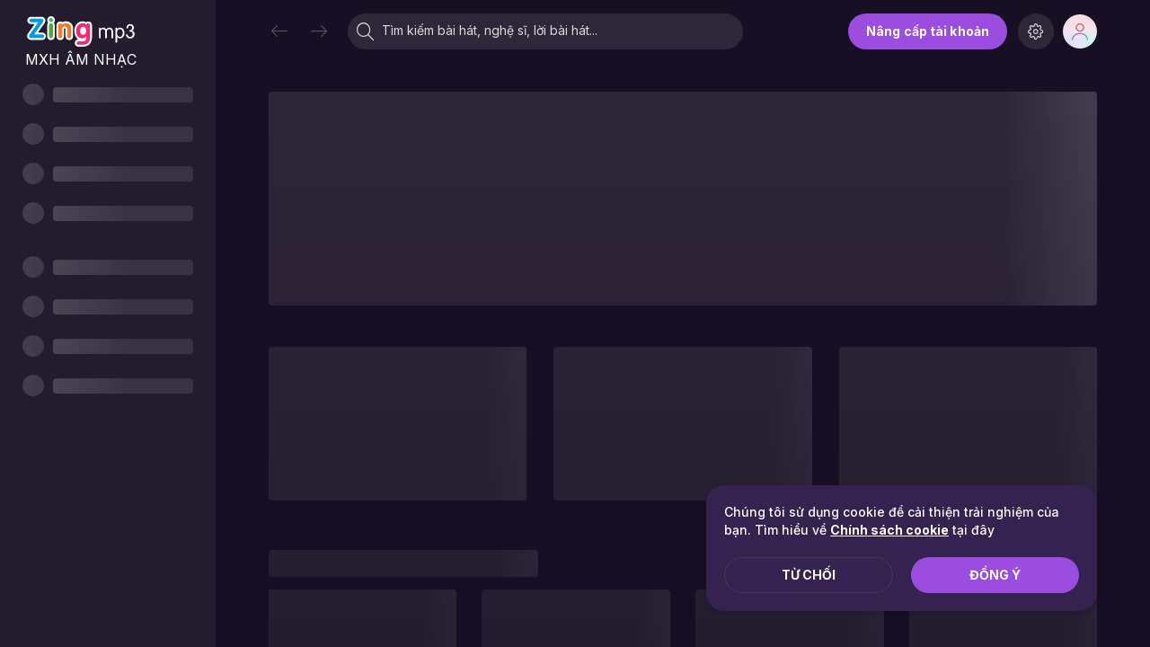

--- FILE ---
content_type: text/html;charset=utf-8
request_url: https://api.zingmp3.vn/a252/w/page?s=10-1
body_size: 109497
content:
zpmLx4SNyATM0IjLiV2d,==[base64]/[base64]/[base64]/[base64]/kCchRWY6J3XuQmOwACZp9md/[base64]/[base64]/[base64]/[base64]/[base64]/[base64]/[base64]/[base64]/[base64]/[base64]/[base64]/[base64]/0FZppnLpt1c7IHLuxCdsEGLlBichZ3epkGKu9Wa0Nmb1ZGKoNWYFJ3bm5yb701W9wGL91lIldWYw5WaislOldWYwxGb1Z2e9MGL9tHf8lycl52baNmb5NXYukmOwACZp9md/kWP90DMgQWavZHf8lyZmNmef5ydvRmbpdXPphSP90DbsVnbo0zcgIXY2tTK9lSKlhCdmlGaz5Wdu8GLpEDL0hSZjlGbwNnLvhiJmkCZppnLlhSfsxWdupTKiUGc5RXLyonIoUGd1JWayRHdBRXZn5Cd/[base64]/[base64]/[base64]/[base64]/4WP90DMgQWavZHf8lychlGZl1mLl1jbo0TP9wGb15GK8AjJmQWSlRXYsBXblRFZh5CdmYCd90TIwACZp9mdmYSKzFWakVWbuUWP0hSP9ECbsVnb/[base64]/[base64]/AXP90DMgQWavZHf8lyZmNmef5ydvRmbpdXPwhSP90DbsVnbogyc5V2auQ3YlpmYPhSb/MXP90jIhJyO9lSfpkSK9lSMhgSZmYSZgY2blBXe01TPi42bpR3YuVnZiwSK0xSMhgCbsETL90FdbV3epUGKu9Wa0Nmb1ZWPdR3W1hiJm0FdbVXP90TM6kSK0xSMhgCbsETL90FdbVHLpETIo0FdbVHK/[base64]/[base64]/[base64]/[base64]/[base64]/[base64]/[base64]/[base64]/[base64]/[base64]/[base64]/[base64]/[base64]/kSZoQXZn5SaoYiJpgCdy9GcwV3UzlmLptTZnFmcvR3UsF2YvxkLzJXZwxWZI5ickJlT5RXPpBichZ3OxoDd/[base64]/[base64]/[base64]/[base64]/[base64]/QXP9ECMgQWavZnJmgGdn5WZs5yc05WZtV3ZyFGPygCPx0SPuxiIioTZ/[base64]/[base64]/[base64]/IXZyJXZmVmcuQnbl1Wdj9GZ9MHKoQXYj52bj5SKnICIsADIsIyJsQWSldWYw5SboQXYj52bj5SKnICIsIyJs42bpN3clN1bsFmeu0GK0F2Yu92YuciIoUGbpZ2byBlblB3buIjVTp0bsFmeuQnblJXYw5ydvRmbpd3J/[base64]/[base64]/[base64]/[base64]/[base64]/[base64]/[base64]/[base64]/[base64]/[base64]/AXP90DN8xHc90TPy0TbsAjO0pSKstSK0h2ZpVGauQmchRmbhR3cuUGK05WSlNnchBHK/[base64]/[base64]/[base64]/[base64]/[base64]/[base64]/[base64]/[base64]/[base64]/[base64]/gSKyMDf2EDf4ozPoQnbpkEfpVlO/[base64]/[base64]/[base64]/gSKyMDf2EDf4ozPoQnbpkEfpVlO/[base64]/kCZlBXbhx2Q68DKpIzM8ZTM8hjO/gCdulSS8lWV68DKe9Cf85WP90jIzRnbl1WdnJXQioTKlhSbvJnZukXYyJXQ/[base64]/[base64]/[base64]/[base64]/[base64]/[base64]/[base64]/[base64]/[base64]/[base64]/[base64]/kiKd1SPr4nLfVCZcxletEmJ7s1PcxFKqkiKdtifu8VJkxFX61SYts1LcxFK/[base64]/4WPpxSZ+gGdn5WZs5ycphGd94GIyFmd7lCdsUGKu9Wa0Nmb1Z2P0pjb60FMbl2PoR3ZuVGbukSKvkyKd9DXvwlXbhyPp8CXvwlO/gyPpozPzBHd0hmO/giXvgCajRXYt5SKl1jbo0TaowDM/kSZoQ3clRnLpd2LpkSXZCo4YCo4dCo4cCo47K8qC/jP8wiLiciO703edx1WclCKhA2cc51W8lCXqkSKpw1Kd5DPpgycc51WowFK8tSX+wTKoMHXetFKowlO/gyKpkCXqkSKpw1Kd5DPpgycc51WowFK8tSX+wTKoMHXetFKowFfr0lP8kCKzxlXbpzPokyLc1HNsIzedpXLhtVXus1Kd1CXukTLwoXLhtFfd5yW9NDLwsHZcd3d3xXKdVSOtAjetE2W813MsEzevwlO/giOr0VL3x1WdpXLhtlO/[base64]/[base64]/[base64]/[base64]/[base64]/[base64]/[base64]/[base64]/[base64]/[base64]/[base64]/[base64]/[base64]/[base64]/[base64]/[base64]/[base64]/[base64]/[base64]/[base64]/[base64]/[base64]/U3Kw1DPhtCZ/[base64]/[base64]/[base64]/[base64]/ACcwFkblB3buc3bk5Wa3BibyVHdlJnI9s2Ypx2Yu9GdcRHX0xFdcRHX0xFdc5GXgIyJss2Ypx2YuM3aulGTrNWYyRnLyVmbuFmQkJXYk5WY0NnL0hCdhNmbvNmLnISPmVmcoBiIr5GbfBVQaJSPklGIhxzJ9sSZoYiJpcWYUt2Ypx2QkRWYuAnOwACZp9md/[base64]/[base64]/kSMhwyYowUTUhUZ0FGbw1WZURXZn5CZBVmdpRXYO5icl5mbhJkLyRmUOlHdmYCdsVXYmVGRlZXa0FmbucmZjp3Xuc3bk5Wa31TP9MnJmMGIuJXd0Vmc7kiIlRXYsBXblRXLyonIoUGd1JWayRHdBRXZn5ib9MGLpUGdhxGctVGVkFmLphCdulUZzJXYwpDM/[base64]/[base64]/[base64]/UGc5R3b09mcw5CbvJWb5NVP9ESZmYCbvJWb5NVP90jcvR3Y1JHdz52bj5SZmYCbvJWb5NFIm9WZwlHd90jIu9Wa0Nmb1ZmImYSZg4mc1RXZytXKlhibvlGdj5WdmpTflBiZvVGc5RHIuJXd0Vmc7lSZo42bpR3YuVnZ/[base64]/[base64]/gSKyMDf2EDf4ozPoQnbpkEfpVlO/[base64]/UGc5R3b09mcw5CbvJWb5NVP9ESZmYCbvJWb5NVP90jcvR3Y1JHdz52bj5SZmYCbvJWb5NFIm9WZwlHd90jIu9Wa0Nmb1ZmImYSZg4mc1RXZytXKlhibvlGdj5WdmpTflBiZvVGc5RHIuJXd0Vmc7lSZo42bpR3YuVnZ/[base64]/kCdoUWbh50ZhR1culWY052bj5SamYSK0hCdzVGduMnJmgXaGV2cvx2QmxWZz5ib6kSKoEGLpIiPZR0TCRFPigCZuVGclJHcuIHK/[base64]/[base64]/[base64]/gCfpISKqkSXi41W85CXcpzPogiI68DK68DKqMHX9oycclyKd9VOtAjetEmWtEULctFK68DKvojc0RXYs8iPq0lPetVKr01X50CM61SYa1SQtw1Wo8CX841L6cWYURmblxyL+kyPvwFKqMHXpoSK/[base64]/UGc5R3b09mcw5CbvJWb5NVP9ESZmYCbvJWb5NVP90jcvR3Y1JHdz52bj5SZmYCbvJWb5NFIm9WZwlHd90jIu9Wa0Nmb1ZmImYSZg4mc1RXZytXKlhibvlGdj5WdmpTflBiZvVGc5RHIuJXd0Vmc7lSZo42bpR3YuVnZ/[base64]/[base64]/[base64]/8CXo8CKlNWYsBXZy5yYog2c1BnLpxyKrQXPkhCf8lSZtFmTnFGduMHK0NXZ05SavQCdwlmcjN3bu51L/[base64]/[base64]/[base64]/[base64]/[base64],==wOpISP9cXT3FDMaVHbtdFaxcVYwI1VRRnIo0Xf9lSf91XKwoTM/[base64]/[base64]/[base64]/[base64]/U2ZhR3LuZnLyVmdyV2ch1Wa0RWYukGch5iYld3LvozcwRHdoJCLiMna4N3czJCKyxSKpxiIzpmL5ATNx4iMxcDM0IjLy9ievMnavU2YyV3bzVmcvUWbu4GZjNXY65yYpRXY0NXLh1Wa0RWYv8iOzBHd0hmIsIyakN3cq9FUBplIoInOpkCKpxSKogGK/[base64]/[base64]/[base64]/[base64]/[base64]/[base64]/[base64]/[base64]/UGc5R3b09mcw5CbvJWb5NVP9ESZmYCbvJWb5NVP90jcvR3Y1JHdz52bj5SZmYCbvJWb5NFIm9WZwlHd90jIu9Wa0Nmb1ZmImYSZg4mc1RXZytXKlhibvlGdj5WdmpTflBiZvVGc5RHIuJXd0Vmc7lSZo42bpR3YuVnZ/[base64]/[base64]